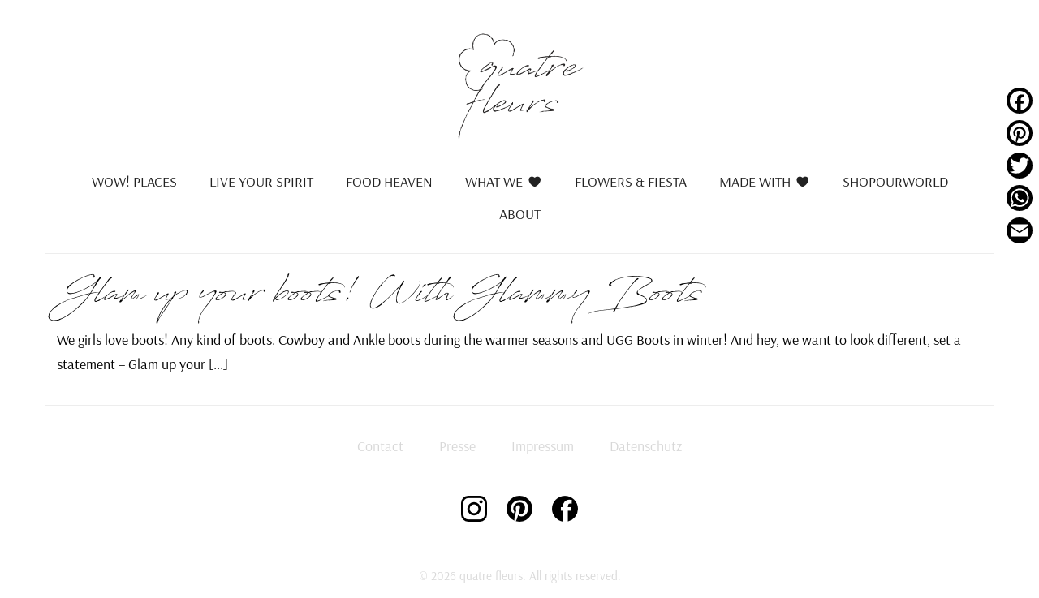

--- FILE ---
content_type: text/css
request_url: https://quatrefleurs.de/wp-content/themes/yearning-sixteen/assets/css/global-definitions.css
body_size: 649
content:
/* Typografie
--------------------------*/
 
/* open-sans-condensed-300 - latin */
@font-face {
  font-family: 'Open Sans Condensed';
  font-style: normal;
  font-weight: 300;
  src: url('../open-sans-condensed-v12-latin-300.eot'); /* IE9 Compat Modes */
  src: local('Open Sans Condensed Light'), local('OpenSansCondensed-Light'),
       url('../open-sans-condensed-v12-latin-300.eot?#iefix') format('embedded-opentype'), /* IE6-IE8 */
       url('../open-sans-condensed-v12-latin-300.woff2') format('woff2'), /* Super Modern Browsers */
       url('../open-sans-condensed-v12-latin-300.woff') format('woff'), /* Modern Browsers */
       url('../open-sans-condensed-v12-latin-300.ttf') format('truetype'), /* Safari, Android, iOS */
       url('../open-sans-condensed-v12-latin-300.svg#OpenSansCondensed') format('svg'); /* Legacy iOS */
}

/* open-sans-condensed-700 - latin */
@font-face {
  font-family: 'Open Sans Condensed';
  font-style: normal;
  font-weight: 700;
  src: url('../open-sans-condensed-v12-latin-700.eot'); /* IE9 Compat Modes */
  src: local('Open Sans Condensed Bold'), local('OpenSansCondensed-Bold'),
       url('../open-sans-condensed-v12-latin-700.eot?#iefix') format('embedded-opentype'), /* IE6-IE8 */
       url('../open-sans-condensed-v12-latin-700.woff2') format('woff2'), /* Super Modern Browsers */
       url('../open-sans-condensed-v12-latin-700.woff') format('woff'), /* Modern Browsers */
       url('../open-sans-condensed-v12-latin-700.ttf') format('truetype'), /* Safari, Android, iOS */
       url('../open-sans-condensed-v12-latin-700.svg#OpenSansCondensed') format('svg'); /* Legacy iOS */
}

/* arsenal-regular - latin */
@font-face {
  font-family: 'Arsenal';
  font-style: normal;
  font-weight: 400;
  src: url('../arsenal-v2-latin-regular.eot'); /* IE9 Compat Modes */
  src: local('Arsenal Regular'), local('Arsenal-Regular'),
       url('../arsenal-v2-latin-regular.eot?#iefix') format('embedded-opentype'), /* IE6-IE8 */
       url('../arsenal-v2-latin-regular.woff2') format('woff2'), /* Super Modern Browsers */
       url('../arsenal-v2-latin-regular.woff') format('woff'), /* Modern Browsers */
       url('../arsenal-v2-latin-regular.ttf') format('truetype'), /* Safari, Android, iOS */
       url('../arsenal-v2-latin-regular.svg#Arsenal') format('svg'); /* Legacy iOS */
} 
 
a {color:inherit;}
a:hover, a:focus, a:active {color:inherit;}

body {
color:inherit;
font-family:'Arsenal', 'Open Sans Condensed'; 
}

h1, .h1  {
    font-size:2.6rem;
    color:inherit;
    text-transform:initial;
    }

h2, .h2  {
    font-size:2.1rem;
    color:inherit;
    text-transform:initial;
    }

h3, .h3  {
    font-size:1.7rem;
    color:inherit;
    text-transform:initial;
    }

h4, .h4  {
    font-size:1.25rem;
    color:inherit;
    text-transform:initial;
    }

h5, .h5  {
    font-size:1.0rem;
    color:inherit;
    text-transform:initial;
    }

h6, .h6  {
    font-size:0.85rem;
    color:inherit;
    text-transform:initial;
    }

.englischer-text {
    font-size:1.00rem;
    color:#a0a0a0;
    font-style:italic;  
}   
    
footer {
    background-color: ;
}    


@media screen and (max-width: 767px) {
    html, body {
        font-size:18px;
    }

    .header-image, .header-color, .header-slideshow, .header-slideshow .carousel-inner > .item  {
        height: 10px;
    }

   }

@media only screen and (min-width:768px) and (max-width: 991px)  {
    html, body {
        font-size:16px;
    }
}

@media only screen and (min-width:992px) and (max-width: 1199px)  {
    html, body {
        font-size:16px;
    }
}

@media screen and (min-width: 1200px) {
    html, body {
        font-size:18px;
    }
}


@media screen and (min-width: 768px) { 
     .header-image, .header-color, .header-slideshow, .header-slideshow .carousel-inner > .item  {
        height: 10px;
    } 

   
}




--- FILE ---
content_type: text/css
request_url: https://quatrefleurs.de/wp-content/themes/yearning-sixteen/style.css
body_size: 2819
content:
/*
Theme Name: Yearning Sixteen
Theme URI: http://yearning.de
Author: Julian Gapp - Yearning Communications GmbH & Co KG
Author URI: https://wordpress.org/
Description: Yearning Theme 2016
Version: 1.10
Text Domain: yearning-sixteen
*/


/*
////////////////////////////////////////////////////////////////////////
Inhaltsverzeichnis
////////////////////////////////////////////////////////////////////////

- Standardformatierungen & Content
- Header
- Breadcrumb
- Content
- Footer



*/

/*
////////////////////////////////////////////////////////////////////////
Vorlagen
////////////////////////////////////////////////////////////////////////
*/

/* Small Smartphones XXS */
@media screen and (max-width: 480px) {

}


/* Smartphones XS */
@media screen and (max-width: 767px) {

}

/* Tablets SM */
@media screen and (min-width: 768px) and (max-width: 992px) {

}

/* Medium Devices MD */
@media screen and (min-width: 993px) and (max-width: 1200px) {

}

/* Large Devices LG */
@media screen and (min-width: 1201px) {

}

@font-face {
    font-family: 'AntroVectra';
    src: url('assets/Antro_Vectra.otf') format('opentype');
}





/*
////////////////////////////////////////////////////////////////////////
Standardformatierungen & Content
////////////////////////////////////////////////////////////////////////
*/

/* Standardformatierungen für den Inhalt sind in global-content-style.css unterzubringen */

html, body {
    margin: 0;
    padding: 0;
    line-height: 1.7;
}

body.admin-bar {
    margin-top: 32px;
}

.site-main > div > div > h1
 {
    text-align: center;
    margin: 60px 0 30px;
    font-family: 'AntroVectra', sans-serif;
}

.vc_gitem_row .vc_gitem-col {
    padding: 0px !important;
}



#contentarea h1, .h1style {
       font-family: 'AntroVectra', sans-serif; 
}

.category-container h2, .category-container p {
    color: initial;
}

#content {

}

h1, h2, h3, h4, h5, h6 {
    
}
/*
.site-main {
    font-family: 'Arsenal';
} 
*/

.navbar-header {
    border-bottom: 1px solid #ededed;
    padding-bottom: 18px;
}
.footermenu {
    border-top: 1px solid #ededed;
    padding-top: 35px;
}

.pinit-button {
    z-index: 99999999999999;
}

.newsletter-anmeldebox {
    margin-top: 70px;
    text-align: center;
    background: #f5f5f5;
    padding: 30px;
}

/*
////////////////////////////////////////////////////////////////////////
PrettyPhoto Lightbox
////////////////////////////////////////////////////////////////////////
*/

.pp_expand, .pp_top, .pp_bottom {
    display: none !important;
}

div.pp_default .pp_content {
    background-color: none !important;
    background: none !important;
}

div.pp_default .pp_content_container .pp_left,
div.pp_default .pp_content_container .pp_right
{
   background: none !important;
}

.pp_description {
    color: #FFF !important;
    margin: 10px 50px 5px 0 !important; 
}

div.pp_default .pp_nav .currentTextHolder {
    font-family: inherit !important;
    font-style: normal !important;
    color: #FFF !important;
}


/*
////////////////////////////////////////////////////////////////////////
Header
////////////////////////////////////////////////////////////////////////
*/

.navbar {
    border-radius: 0px;
    border-radius: 0px;
/*    position: absolute; Falls Menü fest über header positioniert werden soll   */
    top: 0px;
}

.navbar-default {
    background-color: none !important;    
    background: none !important; 
    border: none !important;
}

.navbar-brand {
    height: auto;
    width: 100%;
}

.navbar-brand > img {
    display: block;
    width: 200px;
    height: auto;
    margin: 20px auto 10px auto;
}

.navbar-header {
    float: initial;
}

.wr-megamenu-container.primary_200 {
    background: none !important;
    background-color: none !important;
}

#mega-menu-wrap-primary {
    border-bottom: 1px solid #f1f1f1;
}

#wr-megamenu-menu-2 {

}

header {
    
}

#myCarousel .item {
    background-repeat: no-repeat;
    background-size: cover;
    background-position: center center;
}

.header-brand {
    max-width: 1170px;
    margin: 0 auto;
}

.header-menu {
  
}


/* Header Bild */

.header-image {
    width: 100%;
    overflow: hidden;
    background-position: center center;
    background-size: cover;
}

.header-slideshow {
    width: 100%;
    overflow: hidden;
}

.header-slideshow .carousel, .header-slideshow .carousel-inner, .header-slideshow .carousel-inner > .item  {

}

.header-color {
/*    height: 150px;*/
}


/* Max Mega Menu spezifisch*/

#mega-menu-wrap-primary, #mega-menu-wrap-primary #mega-menu-primary, #mega-menu-wrap-primary #mega-menu-primary ul.mega-sub-menu, #mega-menu-wrap-primary #mega-menu-primary li.mega-menu-item, #mega-menu-wrap-primary #mega-menu-primary a.mega-menu-link {
    z-index: 999;
}


.zentriert {
position: relative;
top: 50%;
-webkit-transform: translateY(-50%);
-ms-transform: translateY(-50%);
transform: translateY(-50%);
}


/* Smartphones XS */
@media screen and (max-width: 767px) {
.home .header-slideshow .carousel-inner > .item {
    
}
}



/*
////////////////////////////////////////////////////////////////////////
Breadcrumb
////////////////////////////////////////////////////////////////////////
*/
#breadcrumbs{
    list-style:none;
    margin:10px 0;
    overflow:hidden;
    padding: 0;
}
  
#breadcrumbs li{
    display:inline-block;
    vertical-align:middle;
    margin-right:15px;
}
  
#breadcrumbs .separator{
    font-size:18px;
    font-weight:100;
    color:#ccc;
}





/*
////////////////////////////////////////////////////////////////////////
GRID
////////////////////////////////////////////////////////////////////////
*/

@media screen and (min-width: 481px) {
    .vc_grid.vc_row .vc_grid-item {
        float: left !important;
    }
}



.vc_grid-item-mini {
    border: 1px solid #ededed;
}

.qf-grid-date {
    color: #a8a8a8;
    font-size: 15px;
    margin-top: 12px;
}

.qf-catbox {
    min-height: 500px;
}

/*
////////////////////////////////////////////////////////////////////////
Content
////////////////////////////////////////////////////////////////////////
*/

.category_thumbnail {
    overflow: hidden;
    max-height: 200px;
}

.author-signatur {
    width: 100%;
}

.post-author,.post-count-comment,.post-date {
  
}

.post-author:before {
/*      font-family: 'Glyphicons Halflings';
      content: "\e008";
      margin-right: 3px;*/
}

.post-author-img {
    width: 120px;
    height: auto;
}

.post-count-comment:before {
    content: "\e111";
    font-family: 'Glyphicons Halflings';
    margin-right: 6px;
    top: 3px;
    position: relative;
}

.post-date-pre {
    text-transform: none !important;
}

.post-date:before {
/*    content: "\e109";
    font-family: 'Glyphicons Halflings';
    margin-right: 6px;
    top: 3px;
    position: relative;*/
}

.post-meta {
    margin: 20px 0;
    color: #626262;
    font-size: 14px;
    text-transform: uppercase;
    text-align: center;
    position: relative;
}

#content .container {
    margin-bottom: 35px;
}

.search-results .category_thumbnail {
    float: left;
    margin: 0 25px 15px 0;
}

/* OP-OUT: Dreiboxen Beitragslayout */
.drei-boxen .col-sm-4 {
    text-align: center;
}

.drei-boxen img {
    width: 140px;
    height: 140px;
}

.featurette-divider {
    margin: 80px 0;
}

.listenansicht {
    margin: 50px 0 0 0;
}

.abstandshalter {
    height: 20px;
}

.samples h1 {
    margin-bottom: 50px;
}

.comment-reply-link {
    background: #000;
    color: #fff;
    padding: 6px 18px;
    font-size: 14px;
    border-radius: 3px;
    transition: all 0.2s ease-in-out;
    border: 1px solid #000;
}

.comment-reply-link:hover {
    background: #FFF;
    color: #000;
    border: 1px solid #000;
    text-decoration: none;
}

.comment.parent {
    border-bottom: 1px solid #000;

}

.comment-body {
    margin-bottom: 25px;
}

.comments-title {
    margin-bottom: 35px;
}

#respond {
    margin-top: 70px;
}

/*
////////////////////////////////////////////////////////////////////////
Footer
////////////////////////////////////////////////////////////////////////
*/

footer {

}

.stickyfooter {
    position: fixed;
    bottom: 0; 
    width: 100%;
    
}

.hpdata p, .backtotop p{
    margin: 0;
    text-align: center;
    color: #d8d8d8;
    font-size: 0.85rem;
}

.hpdata {
    margin: 14px 0;
}

#menu-footer-menue {
    margin: 0;
    padding: 0;
}


.backtotop {
    text-align: right;
    margin: 14px 0;
}

/* Smartphones XS */
@media screen and (max-width: 767px) { 
    .backtotop, .hpdata {
        text-align: center;
    }
    
}

.menu-fusszeile {
    text-align: center;
}

.menu-fusszeile li {
    display: inline;
}

.menu-fusszeile li a {
    padding: 5px 20px;
    color: #d8d8d8;
}

.footersocial {
    text-align: center;
    margin: 46px 0 30px 0;
    width: 100%;
    position: relative;
    float: left;
}

.footersocial a {
    padding: 0px 10px;
}

/*
////////////////////////////////////////////////////////////////////////
Sidebar
////////////////////////////////////////////////////////////////////////
*/
.widget {
    list-style-type: none;
}

#sidebar li {
    list-style-type: none;
}

#sidebar ul {
    padding: 0;
}

.sidebar-left {
    padding-left: 0;
} 

.sidebar-left li ul, .sidebar-right li ul{
    padding: 0;
} 

.sidebar-left li, .sidebar-right li{
    list-style-type: none;
} 

.sidebar-right {
    padding-right: 0;
}

/*
////////////////////////////////////////////////////////////////////////
Pagination
////////////////////////////////////////////////////////////////////////
*/

.yc-pagination {
    text-align: center;
}

.pagination > .active > a {
    background-color: #dd3333;
    border-color: #dd3333;   
}

.pagination > .active > a:hover {
    background-color: #dd3333;
    border-color: #dd3333;   
}

.pagination > li > a, .pagination > li > span {
    color: #dd3333;
}

.pagination > li > a:hover, .pagination > li > span:hover, .pagination > li > span:hover a {
    background-color: #dd3333; 
    border-color: #dd3333; 
    color: #fff;
}

/*
////////////////////////////////////////////////////////////////////////
....
////////////////////////////////////////////////////////////////////////
*/

.screen-reader-text {
    display: none;
}

.socialicons {
    max-width: 100px;
}

.category .category_thumbnail {
    float: left;
    margin: 0 20px 15px 0;
}

/* Header-Image Modul */

.single .header-thumbnail {
    max-height: 500px;
    overflow: hidden;
    width: 100%;
}

.single .header-thumbnail img{
    width: 100%;
    height: auto;
}

/****************/

.carousel-inner {
    max-height: 600px;
}

.carousel-inner .item img {
    width: 100%;
}

/****************/


.rm_form_container {
    width: 100% !important;
    padding: 1em;
    background: 0 0;
}

.nl-hinweis {
    font-size: 13px;
} 

.nl-cb {
    font-size: 13px;
    line-height: 1.2 !important;
} 

.newsletter-anmeldebox input{
    margin-bottom: 5px;
}

.newsletter-anmeldebox .btn-primary{
    background: #000000 !important;
    border-radius: 3px !important;
    border: 1px solid #000 !important;
}

.newsletter-anmeldebox .btn-primary:hover{
    background: none !important;
    border-radius: 3px !important;
    border: 1px solid #000 !important;
    color: #000 !important;
}

.page-id-159 .qf-catbox {
    min-height: 150px;
}


/*
////////////////////////////////////////////////////////////////////////
Buttons & Inputfelder
////////////////////////////////////////////////////////////////////////
*/

.btn {
    border-radius: 3px;
    transition: all 0.15s ease-in;
}

.btn-default  {    border-bottom: 1px solid #ccc;}
.btn-primary  {    
    border: 1px solid #000;
    background: #000;
}

.btn-primary:hover, .btn-primary:focus, .btn-primary:active {
    background-color: #fff;
    border-color: #000;
    color: #000;
}

.btn-success  {    border-bottom: 1px solid #4cae4c;}
.btn-info     {    border-bottom: 1px solid #46b8da;}
.btn-warning  {    border-bottom: 1px solid #eea236;}
.btn-danger   {    border-bottom: 1px solid #d43f3a;}
.btn-link     {    color: #333;}

.alert-success   {    border-bottom: 1px solid #d6e9c6;}
.alert-info      {    border-bottom: 1px solid #bce8f1;}
.alert-warning   {    border-bottom: 1px solid #faebcc;}
.alert-danger    {    border-bottom: 1px solid #ebccd1;}

.form-control {
    border-bottom: 1px solid #ccc;
    height: 37px;
}

.form-control:focus {
    box-shadow: inset 0 1px 1px rgba(0,0,0,.075),0 0 8px rgba(173, 173, 173, 0.6);
}